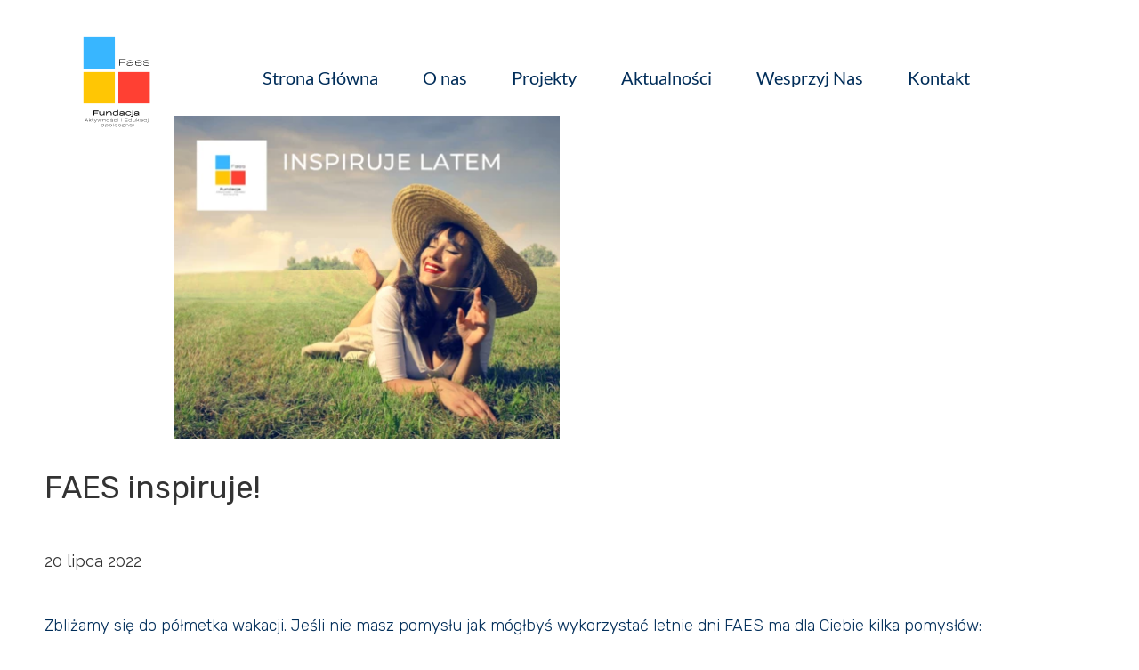

--- FILE ---
content_type: text/css
request_url: https://faes.org.pl/files/dynamicContent/sites/w9uxv1/css/newspage_40/mjznnr4i.css
body_size: 1334
content:
#element_1053_content{opacity: 1;background-color: var(--brand);background-size: cover;background-attachment: scroll;background-repeat: no-repeat;background-position: 0px 0px;border-radius: 67.0px; border: none;box-shadow: none;vertical-align: middle;horizontal-align: center;}#element_1053_content .ww_button_text{vertical-align:middle;text-align:center;}#element_1053 {z-index: 11;}#element_1051_content{opacity: 1;background-color: var(--brand);background-size: cover;background-attachment: scroll;background-repeat: no-repeat;background-position: 0px 0px;border-radius: 67.0px; border: none;box-shadow: none;vertical-align: middle;horizontal-align: center;}#element_1051_content .ww_button_text{vertical-align:middle;text-align:center;}#element_1051 {z-index: 10;}#element_544_content{opacity: 1;background-color: var(--brand);background-size: cover;background-attachment: scroll;background-repeat: no-repeat;background-position: 0px 0px;border-radius: 67.0px; border: none;box-shadow: none;vertical-align: middle;horizontal-align: center;}#element_544_content .ww_button_text{vertical-align:middle;text-align:center;}#element_544 {z-index: 9;}#element_257_content{opacity: 1;background-color: rgb(37, 37, 64);background-size: auto;background-attachment: scroll;background-repeat: repeat;background-position: left top;border-radius: 0.0px; border: none;box-shadow: none;}#element_257 {z-index: 8;}#footerGroup_pl_content{opacity: 1;background: none;border-radius: 0.0px; border: none;box-shadow: none;}#footerGroup_pl {z-index: 7;}#element_409 {z-index: 6;}#element_28 {z-index: 5;}#element_255_content{opacity: 1;background: none;border-radius: 0.0px; border: none;box-shadow: none;}#element_255 {z-index: 4;}#element_253_content{opacity: 1;background: none;border-radius: 0.0px; border: none;box-shadow: none;}#element_253_content > *{font-family: "Rubik 400 normal";}#element_253 {z-index: 3;}#element_254_content{opacity: 1;background: none;border-radius: 0.0px; border: none;box-shadow: none;}#element_254_content > .news_date_format{font-family: "Raleway 400 normal";}#element_254 {z-index: 2;}#element_252_content{opacity: 1;background: none;border-radius: 0.0px; border: none;box-shadow: none;}#element_252 {z-index: 1;}body, body::before, #body, #container {z-index: 0;}@media (max-width: 479px){#element_409{width: 118.0px;height: 111.0px;left: 0.0px;right: auto;top: 31.0px;}#element_409_content{padding: 0px}#element_1053{width: 163.0px;height: 49.0px;left: 75.0px;right: auto;top: 4172.0px;}#element_1053_content{padding: 0px}#element_1051{width: 134.0px;height: 48.0px;left: 186.0px;right: auto;top: 4106.0px;}#element_1051_content{padding: 0px}#element_544{width: 139.0px;height: 48.0px;left: 9.0px;right: auto;top: 4106.0px;}#element_544_content{padding: 0px}#element_257{width: calc(100vw - var(--vertical-scrollbar-width, 0px));height: 64.0px;left: calc(-50vw + 50% + calc(var(--vertical-scrollbar-width, 0px)/2));right: auto;top: 4245.0px;}#element_257_content{padding-left: 5.0px; padding-right: 5.0px; padding-top: 5.0px; padding-bottom: 5.0px;}#footerGroup_pl{width: calc(100vw - var(--vertical-scrollbar-width, 0px));height: 128.0px;left: calc(-50vw + 50% + calc(var(--vertical-scrollbar-width, 0px)/2));right: auto;top: 4093.0px;}#footerGroup_pl_content{padding: 0px}#element_28{width: 64.0px;height: 51.0px;left: 253.0px;right: auto;top: 50.0px;}#element_28_content{padding: 0px}#element_1053{width: 163.0px;height: 49.0px;left: 75.0px;right: auto;top: 4172.0px;}#element_1053_content{padding: 0px}#element_1053 .ww_button_text_wrapper{padding: 0px}#element_1051{width: 134.0px;height: 48.0px;left: 186.0px;right: auto;top: 4106.0px;}#element_1051_content{padding: 0px}#element_1051 .ww_button_text_wrapper{padding: 0px}#element_544{width: 139.0px;height: 48.0px;left: 9.0px;right: auto;top: 4106.0px;}#element_544_content{padding: 0px}#element_544 .ww_button_text_wrapper{padding: 0px}#element_257{visibility: hidden;}#element_257{width: calc(100vw - var(--vertical-scrollbar-width, 0px));height: 64.0px;left: calc(-50vw + 50% + calc(var(--vertical-scrollbar-width, 0px)/2));right: auto;top: 4245.0px;}#element_257_content{padding-left: 5.0px; padding-right: 5.0px; padding-top: 5.0px; padding-bottom: 5.0px;}#element_257_text_0 {text-align: center;}#element_257_text_0 {font-size: 15px;}#element_257_text_0 {line-height: 18px;}#element_257_text_1 {text-align: center;}#element_257_text_1 {font-size: 15px;}#element_257_text_1 {line-height: 18px;}#element_257_text_2 {text-align: center;}#element_257_text_2 {font-size: 15px;}#element_257_text_2 {line-height: 18px;}#footerGroup_pl{width: calc(100vw - var(--vertical-scrollbar-width, 0px));height: 128.0px;left: calc(-50vw + 50% + calc(var(--vertical-scrollbar-width, 0px)/2));right: auto;top: 4093.0px;}#footerGroup_pl_content{padding: 0px}#element_255{width: calc(100vw - var(--vertical-scrollbar-width, 0px));height: 383.0px;left: calc(-50vw + 50% + calc(var(--vertical-scrollbar-width, 0px)/2));right: auto;top: 168.0px;}#element_255_content{padding-left: 2.0px; padding-right: 2.0px; padding-top: 10.0px; padding-bottom: 10.0px;}#element_253{width: calc(100vw - var(--vertical-scrollbar-width, 0px));height: 188.0px;left: calc(-50vw + 50% + calc(var(--vertical-scrollbar-width, 0px)/2));right: auto;top: 565.0px;}#element_253_content{padding-left: 3.0px; padding-right: 3.0px; padding-top: 10.0px; padding-bottom: 10.0px;}#element_253_content > *{font-size: 35px;line-height: 42px;text-align: center;}#element_254{width: 300.0px;height: 48.0px;left: 10.0px;right: auto;top: 781.0px;}#element_254_content{padding-left: 6.0px; padding-right: 6.0px; padding-top: 10.0px; padding-bottom: 10.0px;}#element_254_content > .news_date_format{text-align: left;}#element_252{width: calc(100vw - var(--vertical-scrollbar-width, 0px));height: 3240.0px;left: calc(-50vw + 50% + calc(var(--vertical-scrollbar-width, 0px)/2));right: auto;top: 853.0px;}#element_252_content{padding-left: 3.0px; padding-right: 3.0px; padding-top: 10.0px; padding-bottom: 10.0px;}}@media (max-width: 767px) and (min-width: 480px){#element_409{width: 118.0px;height: 111.0px;left: 10.0px;right: auto;top: 15.0px;}#element_409_content{padding: 0px}#element_1053{width: 266.0px;height: 35.0px;left: 107.0px;right: auto;top: 3234.0px;}#element_1053_content{padding: 0px}#element_1051{width: 220.0px;height: 33.0px;left: 260.0px;right: auto;top: 3172.0px;}#element_1051_content{padding: 0px}#element_544{width: 229.0px;height: 33.0px;left: 11.0px;right: auto;top: 3172.0px;}#element_544_content{padding: 0px}#element_257{width: calc(100vw - var(--vertical-scrollbar-width, 0px));height: 64.0px;left: calc(-50vw + 50% + calc(var(--vertical-scrollbar-width, 0px)/2));right: auto;top: 3294.0px;}#element_257_content{padding-left: 5.0px; padding-right: 5.0px; padding-top: 5.0px; padding-bottom: 5.0px;}#footerGroup_pl{width: calc(100vw - var(--vertical-scrollbar-width, 0px));height: 203.0px;left: calc(-50vw + 50% + calc(var(--vertical-scrollbar-width, 0px)/2));right: auto;top: 3155.0px;}#footerGroup_pl_content{padding: 0px}#element_28{width: 91.0px;height: 83.0px;left: 379.0px;right: auto;top: 20.0px;}#element_28_content{padding: 0px}#element_1053{width: 266.0px;height: 35.0px;left: 107.0px;right: auto;top: 3234.0px;}#element_1053_content{padding: 0px}#element_1053 .ww_button_text_wrapper{padding: 0px}#element_1051{width: 220.0px;height: 33.0px;left: 260.0px;right: auto;top: 3172.0px;}#element_1051_content{padding: 0px}#element_1051 .ww_button_text_wrapper{padding: 0px}#element_544{width: 229.0px;height: 33.0px;left: 11.0px;right: auto;top: 3172.0px;}#element_544_content{padding: 0px}#element_544 .ww_button_text_wrapper{padding: 0px}#element_257{width: calc(100vw - var(--vertical-scrollbar-width, 0px));height: 64.0px;left: calc(-50vw + 50% + calc(var(--vertical-scrollbar-width, 0px)/2));right: auto;top: 3294.0px;}#element_257_content{padding-left: 5.0px; padding-right: 5.0px; padding-top: 5.0px; padding-bottom: 5.0px;}#element_257_text_0 {text-align: center;}#element_257_text_0 {font-size: 15px;}#element_257_text_0 {line-height: 18px;}#element_257_text_1 {text-align: center;}#element_257_text_1 {font-size: 15px;}#element_257_text_1 {line-height: 18px;}#element_257_text_2 {text-align: center;}#element_257_text_2 {font-size: 15px;}#element_257_text_2 {line-height: 18px;}#footerGroup_pl{width: calc(100vw - var(--vertical-scrollbar-width, 0px));height: 203.0px;left: calc(-50vw + 50% + calc(var(--vertical-scrollbar-width, 0px)/2));right: auto;top: 3155.0px;}#footerGroup_pl_content{padding: 0px}#element_255{width: calc(100vw - var(--vertical-scrollbar-width, 0px));height: 383.0px;left: calc(-50vw + 50% + calc(var(--vertical-scrollbar-width, 0px)/2));right: auto;top: 168.0px;}#element_255_content{padding-left: 3.0px; padding-right: 3.0px; padding-top: 10.0px; padding-bottom: 10.0px;}#element_253{width: calc(100vw - var(--vertical-scrollbar-width, 0px));height: 146.0px;left: calc(-50vw + 50% + calc(var(--vertical-scrollbar-width, 0px)/2));right: auto;top: 565.0px;}#element_253_content{padding-left: 4.0px; padding-right: 4.0px; padding-top: 10.0px; padding-bottom: 10.0px;}#element_253_content > *{font-size: 35px;line-height: 42px;text-align: center;}#element_254{width: 460.0px;height: 48.0px;left: 10.0px;right: auto;top: 739.0px;}#element_254_content{padding-left: 9.0px; padding-right: 9.0px; padding-top: 10.0px; padding-bottom: 10.0px;}#element_254_content > .news_date_format{text-align: left;}#element_252{width: calc(100vw - var(--vertical-scrollbar-width, 0px));height: 2344.0px;left: calc(-50vw + 50% + calc(var(--vertical-scrollbar-width, 0px)/2));right: auto;top: 811.0px;}#element_252_content{padding-left: 4.0px; padding-right: 4.0px; padding-top: 10.0px; padding-bottom: 10.0px;}}@media (max-width: 1199px) and (min-width: 768px){#element_409{width: 118.0px;height: 111.0px;left: 15.0px;right: auto;top: 15.0px;}#element_409_content{padding: 0px}#element_1053{width: 265.0px;height: 45.0px;left: 480.0px;right: auto;top: 2616.0px;}#element_1053_content{padding: 0px}#element_1051{width: 195.0px;height: 45.0px;left: 244.0px;right: auto;top: 2616.0px;}#element_1051_content{padding: 0px}#element_544{width: 195.0px;height: 45.0px;left: 30.0px;right: auto;top: 2616.0px;}#element_544_content{padding: 0px}#element_257{width: 820.0px;height: 64.0px;left: -20.0px;right: auto;top: 2673.0px;}#element_257_content{padding-left: 5.0px; padding-right: 5.0px; padding-top: 5.0px; padding-bottom: 5.0px;}#footerGroup_pl{width: calc(100vw - var(--vertical-scrollbar-width, 0px));height: 128.0px;left: calc(-50vw + 50% + calc(var(--vertical-scrollbar-width, 0px)/2));right: auto;top: 2609.0px;}#footerGroup_pl_content{padding: 0px}#element_28{width: 131.0px;height: 111.0px;left: 627.0px;right: auto;top: 15.0px;}#element_28_content{padding: 0px}#element_1053{width: 265.0px;height: 45.0px;left: 480.0px;right: auto;top: 2616.0px;}#element_1053_content{padding: 0px}#element_1053 .ww_button_text_wrapper{padding: 0px}#element_1051{width: 195.0px;height: 45.0px;left: 244.0px;right: auto;top: 2616.0px;}#element_1051_content{padding: 0px}#element_1051 .ww_button_text_wrapper{padding: 0px}#element_544{width: 195.0px;height: 45.0px;left: 30.0px;right: auto;top: 2616.0px;}#element_544_content{padding: 0px}#element_544 .ww_button_text_wrapper{padding: 0px}#element_257{width: 820.0px;height: 64.0px;left: -20.0px;right: auto;top: 2673.0px;}#element_257_content{padding-left: 5.0px; padding-right: 5.0px; padding-top: 5.0px; padding-bottom: 5.0px;}#element_257_text_0 {text-align: center;}#element_257_text_0 {font-size: 15px;}#element_257_text_0 {line-height: 18px;}#element_257_text_1 {text-align: center;}#element_257_text_1 {font-size: 15px;}#element_257_text_1 {line-height: 18px;}#element_257_text_2 {text-align: center;}#element_257_text_2 {font-size: 15px;}#element_257_text_2 {line-height: 18px;}#footerGroup_pl{width: calc(100vw - var(--vertical-scrollbar-width, 0px));height: 128.0px;left: calc(-50vw + 50% + calc(var(--vertical-scrollbar-width, 0px)/2));right: auto;top: 2609.0px;}#footerGroup_pl_content{padding: 0px}#element_255{width: calc(100vw - var(--vertical-scrollbar-width, 0px));height: 383.0px;left: calc(-50vw + 50% + calc(var(--vertical-scrollbar-width, 0px)/2));right: auto;top: 168.0px;}#element_255_content{padding-left: 6.0px; padding-right: 6.0px; padding-top: 10.0px; padding-bottom: 10.0px;}#element_253{width: calc(100vw - var(--vertical-scrollbar-width, 0px));height: 104.0px;left: calc(-50vw + 50% + calc(var(--vertical-scrollbar-width, 0px)/2));right: auto;top: 565.0px;}#element_253_content{padding-left: 6.0px; padding-right: 6.0px; padding-top: 10.0px; padding-bottom: 10.0px;}#element_253_content > *{font-size: 35px;line-height: 42px;text-align: center;}#element_254{width: 490.0px;height: 48.0px;left: 139.0px;right: auto;top: 697.0px;}#element_254_content{padding-left: 10.0px; padding-right: 10.0px; padding-top: 10.0px; padding-bottom: 10.0px;}#element_254_content > .news_date_format{text-align: left;}#element_252{width: calc(100vw - var(--vertical-scrollbar-width, 0px));height: 1840.0px;left: calc(-50vw + 50% + calc(var(--vertical-scrollbar-width, 0px)/2));right: auto;top: 769.0px;}#element_252_content{padding-left: 6.0px; padding-right: 6.0px; padding-top: 10.0px; padding-bottom: 10.0px;}}@media (min-width: 1200px){#element_409{width: 118.0px;height: 111.0px;left: 32.0px;right: auto;top: 37.0px;}#element_409_content{padding: 0px}#element_1053{width: 310.0px;height: 45.0px;left: 614.0px;right: auto;top: 1390.0px;}#element_1053_content{padding: 0px}#element_1051{width: 195.0px;height: 45.0px;left: 337.0px;right: auto;top: 1390.0px;}#element_1051_content{padding: 0px}#element_544{width: 195.0px;height: 45.0px;left: 69.0px;right: auto;top: 1390.0px;}#element_544_content{padding: 0px}#element_257{width: 1524.0px;height: 108.0px;left: -118.0px;right: auto;top: 1453.0px;}#element_257_content{padding-left: 5.0px; padding-right: 5.0px; padding-top: 5.0px; padding-bottom: 5.0px;}#footerGroup_pl{width: calc(100vw - var(--vertical-scrollbar-width, 0px));height: 176.0px;left: calc(-50vw + 50% + calc(var(--vertical-scrollbar-width, 0px)/2));right: auto;top: 1385.0px;}#footerGroup_pl_content{padding: 0px}#element_28{width: 880.0px;height: 154.0px;left: 190.0px;right: auto;top: 12.0px;}#element_28_content{padding: 0px}#element_1053{width: 310.0px;height: 45.0px;left: 614.0px;right: auto;top: 1390.0px;}#element_1053_content{padding: 0px}#element_1053 .ww_button_text_wrapper{padding: 0px}#element_1051{width: 195.0px;height: 45.0px;left: 337.0px;right: auto;top: 1390.0px;}#element_1051_content{padding: 0px}#element_1051 .ww_button_text_wrapper{padding: 0px}#element_544{width: 195.0px;height: 45.0px;left: 69.0px;right: auto;top: 1390.0px;}#element_544_content{padding: 0px}#element_544 .ww_button_text_wrapper{padding: 0px}#element_257{width: 1524.0px;height: 108.0px;left: -118.0px;right: auto;top: 1453.0px;}#element_257_content{padding-left: 5.0px; padding-right: 5.0px; padding-top: 5.0px; padding-bottom: 5.0px;}#element_257_text_0 {text-align: center;}#element_257_text_0 {font-size: 15px;}#element_257_text_0 {line-height: 18px;}#element_257_text_1 {text-align: center;}#element_257_text_1 {font-size: 15px;}#element_257_text_1 {line-height: 18px;}#element_257_text_2 {text-align: center;}#element_257_text_2 {font-size: 15px;}#element_257_text_2 {line-height: 18px;}#footerGroup_pl{width: calc(100vw - var(--vertical-scrollbar-width, 0px));height: 176.0px;left: calc(-50vw + 50% + calc(var(--vertical-scrollbar-width, 0px)/2));right: auto;top: 1385.0px;}#footerGroup_pl_content{padding: 0px}#element_255{width: calc(100vw - var(--vertical-scrollbar-width, 0px));height: 383.0px;left: calc(-50vw + 50% + calc(var(--vertical-scrollbar-width, 0px)/2));right: auto;top: 120.0px;}#element_255_content{padding-left: 10.0px; padding-right: 10.0px; padding-top: 10.0px; padding-bottom: 10.0px;}#element_253{width: 1200.0px;height: 104.0px;left: 0.0px;right: auto;top: 517.0px;}#element_253_content{padding-left: 10.0px; padding-right: 10.0px; padding-top: 10.0px; padding-bottom: 10.0px;}#element_253_content > *{font-size: 35px;line-height: 42px;}#element_254{width: 490.0px;height: 48.0px;left: 0.0px;right: auto;top: 649.0px;}#element_254_content{padding-left: 10.0px; padding-right: 10.0px; padding-top: 10.0px; padding-bottom: 10.0px;}#element_254_content > .news_date_format{text-align: left;}#element_252{width: 1200.0px;height: 664.0px;left: 0.0px;right: auto;top: 721.0px;}#element_252_content{padding-left: 10.0px; padding-right: 10.0px; padding-top: 10.0px; padding-bottom: 10.0px;}}

--- FILE ---
content_type: text/css
request_url: https://faes.org.pl/files/dynamicContent/sites/w9uxv1/css/newspage_40/mjznnr4i.css
body_size: 1334
content:
#element_1053_content{opacity: 1;background-color: var(--brand);background-size: cover;background-attachment: scroll;background-repeat: no-repeat;background-position: 0px 0px;border-radius: 67.0px; border: none;box-shadow: none;vertical-align: middle;horizontal-align: center;}#element_1053_content .ww_button_text{vertical-align:middle;text-align:center;}#element_1053 {z-index: 11;}#element_1051_content{opacity: 1;background-color: var(--brand);background-size: cover;background-attachment: scroll;background-repeat: no-repeat;background-position: 0px 0px;border-radius: 67.0px; border: none;box-shadow: none;vertical-align: middle;horizontal-align: center;}#element_1051_content .ww_button_text{vertical-align:middle;text-align:center;}#element_1051 {z-index: 10;}#element_544_content{opacity: 1;background-color: var(--brand);background-size: cover;background-attachment: scroll;background-repeat: no-repeat;background-position: 0px 0px;border-radius: 67.0px; border: none;box-shadow: none;vertical-align: middle;horizontal-align: center;}#element_544_content .ww_button_text{vertical-align:middle;text-align:center;}#element_544 {z-index: 9;}#element_257_content{opacity: 1;background-color: rgb(37, 37, 64);background-size: auto;background-attachment: scroll;background-repeat: repeat;background-position: left top;border-radius: 0.0px; border: none;box-shadow: none;}#element_257 {z-index: 8;}#footerGroup_pl_content{opacity: 1;background: none;border-radius: 0.0px; border: none;box-shadow: none;}#footerGroup_pl {z-index: 7;}#element_409 {z-index: 6;}#element_28 {z-index: 5;}#element_255_content{opacity: 1;background: none;border-radius: 0.0px; border: none;box-shadow: none;}#element_255 {z-index: 4;}#element_253_content{opacity: 1;background: none;border-radius: 0.0px; border: none;box-shadow: none;}#element_253_content > *{font-family: "Rubik 400 normal";}#element_253 {z-index: 3;}#element_254_content{opacity: 1;background: none;border-radius: 0.0px; border: none;box-shadow: none;}#element_254_content > .news_date_format{font-family: "Raleway 400 normal";}#element_254 {z-index: 2;}#element_252_content{opacity: 1;background: none;border-radius: 0.0px; border: none;box-shadow: none;}#element_252 {z-index: 1;}body, body::before, #body, #container {z-index: 0;}@media (max-width: 479px){#element_409{width: 118.0px;height: 111.0px;left: 0.0px;right: auto;top: 31.0px;}#element_409_content{padding: 0px}#element_1053{width: 163.0px;height: 49.0px;left: 75.0px;right: auto;top: 4172.0px;}#element_1053_content{padding: 0px}#element_1051{width: 134.0px;height: 48.0px;left: 186.0px;right: auto;top: 4106.0px;}#element_1051_content{padding: 0px}#element_544{width: 139.0px;height: 48.0px;left: 9.0px;right: auto;top: 4106.0px;}#element_544_content{padding: 0px}#element_257{width: calc(100vw - var(--vertical-scrollbar-width, 0px));height: 64.0px;left: calc(-50vw + 50% + calc(var(--vertical-scrollbar-width, 0px)/2));right: auto;top: 4245.0px;}#element_257_content{padding-left: 5.0px; padding-right: 5.0px; padding-top: 5.0px; padding-bottom: 5.0px;}#footerGroup_pl{width: calc(100vw - var(--vertical-scrollbar-width, 0px));height: 128.0px;left: calc(-50vw + 50% + calc(var(--vertical-scrollbar-width, 0px)/2));right: auto;top: 4093.0px;}#footerGroup_pl_content{padding: 0px}#element_28{width: 64.0px;height: 51.0px;left: 253.0px;right: auto;top: 50.0px;}#element_28_content{padding: 0px}#element_1053{width: 163.0px;height: 49.0px;left: 75.0px;right: auto;top: 4172.0px;}#element_1053_content{padding: 0px}#element_1053 .ww_button_text_wrapper{padding: 0px}#element_1051{width: 134.0px;height: 48.0px;left: 186.0px;right: auto;top: 4106.0px;}#element_1051_content{padding: 0px}#element_1051 .ww_button_text_wrapper{padding: 0px}#element_544{width: 139.0px;height: 48.0px;left: 9.0px;right: auto;top: 4106.0px;}#element_544_content{padding: 0px}#element_544 .ww_button_text_wrapper{padding: 0px}#element_257{visibility: hidden;}#element_257{width: calc(100vw - var(--vertical-scrollbar-width, 0px));height: 64.0px;left: calc(-50vw + 50% + calc(var(--vertical-scrollbar-width, 0px)/2));right: auto;top: 4245.0px;}#element_257_content{padding-left: 5.0px; padding-right: 5.0px; padding-top: 5.0px; padding-bottom: 5.0px;}#element_257_text_0 {text-align: center;}#element_257_text_0 {font-size: 15px;}#element_257_text_0 {line-height: 18px;}#element_257_text_1 {text-align: center;}#element_257_text_1 {font-size: 15px;}#element_257_text_1 {line-height: 18px;}#element_257_text_2 {text-align: center;}#element_257_text_2 {font-size: 15px;}#element_257_text_2 {line-height: 18px;}#footerGroup_pl{width: calc(100vw - var(--vertical-scrollbar-width, 0px));height: 128.0px;left: calc(-50vw + 50% + calc(var(--vertical-scrollbar-width, 0px)/2));right: auto;top: 4093.0px;}#footerGroup_pl_content{padding: 0px}#element_255{width: calc(100vw - var(--vertical-scrollbar-width, 0px));height: 383.0px;left: calc(-50vw + 50% + calc(var(--vertical-scrollbar-width, 0px)/2));right: auto;top: 168.0px;}#element_255_content{padding-left: 2.0px; padding-right: 2.0px; padding-top: 10.0px; padding-bottom: 10.0px;}#element_253{width: calc(100vw - var(--vertical-scrollbar-width, 0px));height: 188.0px;left: calc(-50vw + 50% + calc(var(--vertical-scrollbar-width, 0px)/2));right: auto;top: 565.0px;}#element_253_content{padding-left: 3.0px; padding-right: 3.0px; padding-top: 10.0px; padding-bottom: 10.0px;}#element_253_content > *{font-size: 35px;line-height: 42px;text-align: center;}#element_254{width: 300.0px;height: 48.0px;left: 10.0px;right: auto;top: 781.0px;}#element_254_content{padding-left: 6.0px; padding-right: 6.0px; padding-top: 10.0px; padding-bottom: 10.0px;}#element_254_content > .news_date_format{text-align: left;}#element_252{width: calc(100vw - var(--vertical-scrollbar-width, 0px));height: 3240.0px;left: calc(-50vw + 50% + calc(var(--vertical-scrollbar-width, 0px)/2));right: auto;top: 853.0px;}#element_252_content{padding-left: 3.0px; padding-right: 3.0px; padding-top: 10.0px; padding-bottom: 10.0px;}}@media (max-width: 767px) and (min-width: 480px){#element_409{width: 118.0px;height: 111.0px;left: 10.0px;right: auto;top: 15.0px;}#element_409_content{padding: 0px}#element_1053{width: 266.0px;height: 35.0px;left: 107.0px;right: auto;top: 3234.0px;}#element_1053_content{padding: 0px}#element_1051{width: 220.0px;height: 33.0px;left: 260.0px;right: auto;top: 3172.0px;}#element_1051_content{padding: 0px}#element_544{width: 229.0px;height: 33.0px;left: 11.0px;right: auto;top: 3172.0px;}#element_544_content{padding: 0px}#element_257{width: calc(100vw - var(--vertical-scrollbar-width, 0px));height: 64.0px;left: calc(-50vw + 50% + calc(var(--vertical-scrollbar-width, 0px)/2));right: auto;top: 3294.0px;}#element_257_content{padding-left: 5.0px; padding-right: 5.0px; padding-top: 5.0px; padding-bottom: 5.0px;}#footerGroup_pl{width: calc(100vw - var(--vertical-scrollbar-width, 0px));height: 203.0px;left: calc(-50vw + 50% + calc(var(--vertical-scrollbar-width, 0px)/2));right: auto;top: 3155.0px;}#footerGroup_pl_content{padding: 0px}#element_28{width: 91.0px;height: 83.0px;left: 379.0px;right: auto;top: 20.0px;}#element_28_content{padding: 0px}#element_1053{width: 266.0px;height: 35.0px;left: 107.0px;right: auto;top: 3234.0px;}#element_1053_content{padding: 0px}#element_1053 .ww_button_text_wrapper{padding: 0px}#element_1051{width: 220.0px;height: 33.0px;left: 260.0px;right: auto;top: 3172.0px;}#element_1051_content{padding: 0px}#element_1051 .ww_button_text_wrapper{padding: 0px}#element_544{width: 229.0px;height: 33.0px;left: 11.0px;right: auto;top: 3172.0px;}#element_544_content{padding: 0px}#element_544 .ww_button_text_wrapper{padding: 0px}#element_257{width: calc(100vw - var(--vertical-scrollbar-width, 0px));height: 64.0px;left: calc(-50vw + 50% + calc(var(--vertical-scrollbar-width, 0px)/2));right: auto;top: 3294.0px;}#element_257_content{padding-left: 5.0px; padding-right: 5.0px; padding-top: 5.0px; padding-bottom: 5.0px;}#element_257_text_0 {text-align: center;}#element_257_text_0 {font-size: 15px;}#element_257_text_0 {line-height: 18px;}#element_257_text_1 {text-align: center;}#element_257_text_1 {font-size: 15px;}#element_257_text_1 {line-height: 18px;}#element_257_text_2 {text-align: center;}#element_257_text_2 {font-size: 15px;}#element_257_text_2 {line-height: 18px;}#footerGroup_pl{width: calc(100vw - var(--vertical-scrollbar-width, 0px));height: 203.0px;left: calc(-50vw + 50% + calc(var(--vertical-scrollbar-width, 0px)/2));right: auto;top: 3155.0px;}#footerGroup_pl_content{padding: 0px}#element_255{width: calc(100vw - var(--vertical-scrollbar-width, 0px));height: 383.0px;left: calc(-50vw + 50% + calc(var(--vertical-scrollbar-width, 0px)/2));right: auto;top: 168.0px;}#element_255_content{padding-left: 3.0px; padding-right: 3.0px; padding-top: 10.0px; padding-bottom: 10.0px;}#element_253{width: calc(100vw - var(--vertical-scrollbar-width, 0px));height: 146.0px;left: calc(-50vw + 50% + calc(var(--vertical-scrollbar-width, 0px)/2));right: auto;top: 565.0px;}#element_253_content{padding-left: 4.0px; padding-right: 4.0px; padding-top: 10.0px; padding-bottom: 10.0px;}#element_253_content > *{font-size: 35px;line-height: 42px;text-align: center;}#element_254{width: 460.0px;height: 48.0px;left: 10.0px;right: auto;top: 739.0px;}#element_254_content{padding-left: 9.0px; padding-right: 9.0px; padding-top: 10.0px; padding-bottom: 10.0px;}#element_254_content > .news_date_format{text-align: left;}#element_252{width: calc(100vw - var(--vertical-scrollbar-width, 0px));height: 2344.0px;left: calc(-50vw + 50% + calc(var(--vertical-scrollbar-width, 0px)/2));right: auto;top: 811.0px;}#element_252_content{padding-left: 4.0px; padding-right: 4.0px; padding-top: 10.0px; padding-bottom: 10.0px;}}@media (max-width: 1199px) and (min-width: 768px){#element_409{width: 118.0px;height: 111.0px;left: 15.0px;right: auto;top: 15.0px;}#element_409_content{padding: 0px}#element_1053{width: 265.0px;height: 45.0px;left: 480.0px;right: auto;top: 2616.0px;}#element_1053_content{padding: 0px}#element_1051{width: 195.0px;height: 45.0px;left: 244.0px;right: auto;top: 2616.0px;}#element_1051_content{padding: 0px}#element_544{width: 195.0px;height: 45.0px;left: 30.0px;right: auto;top: 2616.0px;}#element_544_content{padding: 0px}#element_257{width: 820.0px;height: 64.0px;left: -20.0px;right: auto;top: 2673.0px;}#element_257_content{padding-left: 5.0px; padding-right: 5.0px; padding-top: 5.0px; padding-bottom: 5.0px;}#footerGroup_pl{width: calc(100vw - var(--vertical-scrollbar-width, 0px));height: 128.0px;left: calc(-50vw + 50% + calc(var(--vertical-scrollbar-width, 0px)/2));right: auto;top: 2609.0px;}#footerGroup_pl_content{padding: 0px}#element_28{width: 131.0px;height: 111.0px;left: 627.0px;right: auto;top: 15.0px;}#element_28_content{padding: 0px}#element_1053{width: 265.0px;height: 45.0px;left: 480.0px;right: auto;top: 2616.0px;}#element_1053_content{padding: 0px}#element_1053 .ww_button_text_wrapper{padding: 0px}#element_1051{width: 195.0px;height: 45.0px;left: 244.0px;right: auto;top: 2616.0px;}#element_1051_content{padding: 0px}#element_1051 .ww_button_text_wrapper{padding: 0px}#element_544{width: 195.0px;height: 45.0px;left: 30.0px;right: auto;top: 2616.0px;}#element_544_content{padding: 0px}#element_544 .ww_button_text_wrapper{padding: 0px}#element_257{width: 820.0px;height: 64.0px;left: -20.0px;right: auto;top: 2673.0px;}#element_257_content{padding-left: 5.0px; padding-right: 5.0px; padding-top: 5.0px; padding-bottom: 5.0px;}#element_257_text_0 {text-align: center;}#element_257_text_0 {font-size: 15px;}#element_257_text_0 {line-height: 18px;}#element_257_text_1 {text-align: center;}#element_257_text_1 {font-size: 15px;}#element_257_text_1 {line-height: 18px;}#element_257_text_2 {text-align: center;}#element_257_text_2 {font-size: 15px;}#element_257_text_2 {line-height: 18px;}#footerGroup_pl{width: calc(100vw - var(--vertical-scrollbar-width, 0px));height: 128.0px;left: calc(-50vw + 50% + calc(var(--vertical-scrollbar-width, 0px)/2));right: auto;top: 2609.0px;}#footerGroup_pl_content{padding: 0px}#element_255{width: calc(100vw - var(--vertical-scrollbar-width, 0px));height: 383.0px;left: calc(-50vw + 50% + calc(var(--vertical-scrollbar-width, 0px)/2));right: auto;top: 168.0px;}#element_255_content{padding-left: 6.0px; padding-right: 6.0px; padding-top: 10.0px; padding-bottom: 10.0px;}#element_253{width: calc(100vw - var(--vertical-scrollbar-width, 0px));height: 104.0px;left: calc(-50vw + 50% + calc(var(--vertical-scrollbar-width, 0px)/2));right: auto;top: 565.0px;}#element_253_content{padding-left: 6.0px; padding-right: 6.0px; padding-top: 10.0px; padding-bottom: 10.0px;}#element_253_content > *{font-size: 35px;line-height: 42px;text-align: center;}#element_254{width: 490.0px;height: 48.0px;left: 139.0px;right: auto;top: 697.0px;}#element_254_content{padding-left: 10.0px; padding-right: 10.0px; padding-top: 10.0px; padding-bottom: 10.0px;}#element_254_content > .news_date_format{text-align: left;}#element_252{width: calc(100vw - var(--vertical-scrollbar-width, 0px));height: 1840.0px;left: calc(-50vw + 50% + calc(var(--vertical-scrollbar-width, 0px)/2));right: auto;top: 769.0px;}#element_252_content{padding-left: 6.0px; padding-right: 6.0px; padding-top: 10.0px; padding-bottom: 10.0px;}}@media (min-width: 1200px){#element_409{width: 118.0px;height: 111.0px;left: 32.0px;right: auto;top: 37.0px;}#element_409_content{padding: 0px}#element_1053{width: 310.0px;height: 45.0px;left: 614.0px;right: auto;top: 1390.0px;}#element_1053_content{padding: 0px}#element_1051{width: 195.0px;height: 45.0px;left: 337.0px;right: auto;top: 1390.0px;}#element_1051_content{padding: 0px}#element_544{width: 195.0px;height: 45.0px;left: 69.0px;right: auto;top: 1390.0px;}#element_544_content{padding: 0px}#element_257{width: 1524.0px;height: 108.0px;left: -118.0px;right: auto;top: 1453.0px;}#element_257_content{padding-left: 5.0px; padding-right: 5.0px; padding-top: 5.0px; padding-bottom: 5.0px;}#footerGroup_pl{width: calc(100vw - var(--vertical-scrollbar-width, 0px));height: 176.0px;left: calc(-50vw + 50% + calc(var(--vertical-scrollbar-width, 0px)/2));right: auto;top: 1385.0px;}#footerGroup_pl_content{padding: 0px}#element_28{width: 880.0px;height: 154.0px;left: 190.0px;right: auto;top: 12.0px;}#element_28_content{padding: 0px}#element_1053{width: 310.0px;height: 45.0px;left: 614.0px;right: auto;top: 1390.0px;}#element_1053_content{padding: 0px}#element_1053 .ww_button_text_wrapper{padding: 0px}#element_1051{width: 195.0px;height: 45.0px;left: 337.0px;right: auto;top: 1390.0px;}#element_1051_content{padding: 0px}#element_1051 .ww_button_text_wrapper{padding: 0px}#element_544{width: 195.0px;height: 45.0px;left: 69.0px;right: auto;top: 1390.0px;}#element_544_content{padding: 0px}#element_544 .ww_button_text_wrapper{padding: 0px}#element_257{width: 1524.0px;height: 108.0px;left: -118.0px;right: auto;top: 1453.0px;}#element_257_content{padding-left: 5.0px; padding-right: 5.0px; padding-top: 5.0px; padding-bottom: 5.0px;}#element_257_text_0 {text-align: center;}#element_257_text_0 {font-size: 15px;}#element_257_text_0 {line-height: 18px;}#element_257_text_1 {text-align: center;}#element_257_text_1 {font-size: 15px;}#element_257_text_1 {line-height: 18px;}#element_257_text_2 {text-align: center;}#element_257_text_2 {font-size: 15px;}#element_257_text_2 {line-height: 18px;}#footerGroup_pl{width: calc(100vw - var(--vertical-scrollbar-width, 0px));height: 176.0px;left: calc(-50vw + 50% + calc(var(--vertical-scrollbar-width, 0px)/2));right: auto;top: 1385.0px;}#footerGroup_pl_content{padding: 0px}#element_255{width: calc(100vw - var(--vertical-scrollbar-width, 0px));height: 383.0px;left: calc(-50vw + 50% + calc(var(--vertical-scrollbar-width, 0px)/2));right: auto;top: 120.0px;}#element_255_content{padding-left: 10.0px; padding-right: 10.0px; padding-top: 10.0px; padding-bottom: 10.0px;}#element_253{width: 1200.0px;height: 104.0px;left: 0.0px;right: auto;top: 517.0px;}#element_253_content{padding-left: 10.0px; padding-right: 10.0px; padding-top: 10.0px; padding-bottom: 10.0px;}#element_253_content > *{font-size: 35px;line-height: 42px;}#element_254{width: 490.0px;height: 48.0px;left: 0.0px;right: auto;top: 649.0px;}#element_254_content{padding-left: 10.0px; padding-right: 10.0px; padding-top: 10.0px; padding-bottom: 10.0px;}#element_254_content > .news_date_format{text-align: left;}#element_252{width: 1200.0px;height: 664.0px;left: 0.0px;right: auto;top: 721.0px;}#element_252_content{padding-left: 10.0px; padding-right: 10.0px; padding-top: 10.0px; padding-bottom: 10.0px;}}

--- FILE ---
content_type: image/svg+xml
request_url: https://faes.org.pl/lib/w9uxv1/Kopia-Faes-Logo500x500-l8sxoyhm.svg
body_size: 5538
content:
<svg xmlns="http://www.w3.org/2000/svg" width="100%" zoomAndPan="magnify" viewBox="0 0 375 374.999991" height="100%" preserveAspectRatio="xMidYMid" version="1.0">
  <defs>
    <g/>
    <clipPath id="83dd67e9d0">
      <path d="M 68.046875 25.472656 L 182.132812 25.472656 L 182.132812 139.5625 L 68.046875 139.5625 Z M 68.046875 25.472656" clip-rule="nonzero"/>
    </clipPath>
    <clipPath id="b4cb16d95a">
      <path d="M 68.046875 149.5625 L 182.132812 149.5625 L 182.132812 263.648438 L 68.046875 263.648438 Z M 68.046875 149.5625" clip-rule="nonzero"/>
    </clipPath>
    <clipPath id="c596d7daa1">
      <path d="M 193.132812 149.5625 L 307.222656 149.5625 L 307.222656 263.648438 L 193.132812 263.648438 Z M 193.132812 149.5625" clip-rule="nonzero"/>
    </clipPath>
  </defs>
  <rect x="-37.5" width="450" fill="#ffffff" y="-37.499999" height="449.999989" fill-opacity="1"/>
  <rect x="-37.5" width="450" fill="#ffffff" y="-37.499999" height="449.999989" fill-opacity="1"/>
  <g fill="#000000" fill-opacity="1">
    <g transform="translate(101.747957, 305.403635)">
      <g>
        <path d="M 21.023438 -14.15625 L 21.023438 -16.6875 L 3.449219 -16.6875 L 3.449219 0 L 6.285156 0 L 6.285156 -6.757812 L 19.300781 -6.757812 L 19.300781 -9.289062 L 6.285156 -9.289062 L 6.285156 -14.15625 Z M 21.023438 -14.15625"/>
      </g>
    </g>
  </g>
  <g fill="#000000" fill-opacity="1">
    <g transform="translate(122.994391, 305.403635)">
      <g>
        <path d="M 18.6875 -13.90625 L 18.6875 -9.011719 C 18.6875 -5.894531 15.296875 -2.253906 11.320312 -2.253906 C 7.703125 -2.253906 5.617188 -3.226562 5.617188 -7.257812 L 5.617188 -13.90625 L 2.78125 -13.90625 L 2.78125 -6.367188 C 2.78125 -1.835938 6.203125 0.640625 11.320312 0.25 C 14.347656 0 17.046875 -1.277344 18.6875 -3.53125 L 18.6875 0 L 21.46875 0 L 21.46875 -13.90625 Z M 18.6875 -13.90625"/>
      </g>
    </g>
  </g>
  <g fill="#000000" fill-opacity="1">
    <g transform="translate(147.16082, 305.403635)">
      <g>
        <path d="M 13.988281 -14.15625 C 10.652344 -14.15625 7.5625 -12.707031 5.757812 -10.234375 L 5.757812 -13.90625 L 2.976562 -13.90625 L 2.976562 0 L 5.757812 0 L 5.757812 -4.894531 C 5.757812 -8.007812 9.148438 -11.679688 13.933594 -11.679688 C 17.351562 -11.679688 19.882812 -10.289062 19.882812 -6.5625 L 19.882812 0 L 22.71875 0 L 22.71875 -7.148438 C 22.71875 -12.097656 19.300781 -14.15625 13.988281 -14.15625 Z M 13.988281 -14.15625"/>
      </g>
    </g>
  </g>
  <g fill="#000000" fill-opacity="1">
    <g transform="translate(172.272736, 305.403635)">
      <g>
        <path d="M 17.769531 -18.355469 L 17.769531 -11.820312 C 16.210938 -13.375 13.683594 -14.15625 10.707031 -14.15625 C 5.8125 -14.15625 1.945312 -12.097656 1.945312 -7.425781 L 1.945312 -6.644531 C 1.945312 -2.003906 5.699219 0.277344 10.875 0.277344 C 13.65625 0.277344 16.183594 -0.5 17.769531 -2.113281 L 17.769531 0 L 20.550781 0 L 20.550781 -18.355469 Z M 10.875 -2.226562 C 7.257812 -2.226562 4.78125 -3.308594 4.78125 -6.644531 L 4.78125 -7.425781 C 4.78125 -10.707031 7.285156 -11.652344 10.707031 -11.652344 C 13.988281 -11.652344 17.769531 -10.957031 17.769531 -7.453125 L 17.769531 -6.617188 C 17.769531 -2.835938 13.933594 -2.226562 10.875 -2.226562 Z M 10.875 -2.226562"/>
      </g>
    </g>
  </g>
  <g fill="#000000" fill-opacity="1">
    <g transform="translate(195.521435, 305.403635)">
      <g>
        <path d="M 11.484375 -14.097656 C 4.144531 -14.097656 3.003906 -10.929688 3.003906 -9.09375 L 5.839844 -9.09375 C 5.839844 -10.679688 6.867188 -11.597656 11.484375 -11.597656 C 17.046875 -11.597656 17.296875 -9.929688 17.296875 -9.398438 C 17.296875 -9.066406 15.515625 -8.761719 10.066406 -8.34375 C 5.035156 -7.953125 2.503906 -7.230469 2.503906 -3.921875 L 2.503906 -3.503906 C 2.503906 -2.085938 3.335938 0.277344 9.289062 0.277344 C 14.070312 0.277344 16.351562 -0.777344 17.378906 -1.863281 C 17.378906 -1.058594 17.464844 -0.472656 17.574219 0 L 20.410156 0 C 20.160156 -1.222656 20.132812 -1.78125 20.132812 -2.976562 L 20.132812 -9.484375 C 20.132812 -10.289062 19.773438 -14.097656 11.484375 -14.097656 Z M 9.289062 -2.226562 C 5.785156 -2.226562 5.339844 -2.863281 5.339844 -3.78125 L 5.339844 -3.921875 C 5.339844 -4.839844 5.671875 -5.535156 9.511719 -5.839844 C 10.511719 -5.921875 11.347656 -6.007812 12.320312 -6.0625 C 13.792969 -6.144531 15.851562 -6.394531 17.324219 -6.675781 L 17.324219 -6.230469 C 17.324219 -3.726562 15.101562 -2.226562 9.289062 -2.226562 Z M 9.289062 -2.226562"/>
      </g>
    </g>
  </g>
  <g fill="#000000" fill-opacity="1">
    <g transform="translate(218.380806, 305.403635)">
      <g>
        <path d="M 21.023438 -5.421875 L 18.1875 -5.421875 C 17.824219 -3.113281 15.433594 -2.226562 11.511719 -2.226562 C 6.980469 -2.226562 4.78125 -3.308594 4.78125 -6.425781 L 4.78125 -7.453125 C 4.78125 -10.566406 7.0625 -11.679688 11.511719 -11.679688 C 15.40625 -11.679688 17.574219 -11.039062 18.132812 -9.011719 L 20.96875 -9.011719 C 20.355469 -12.542969 17.019531 -14.15625 11.511719 -14.15625 C 5.367188 -14.15625 1.945312 -11.875 1.945312 -7.453125 L 1.945312 -6.425781 C 1.945312 -1.945312 5.367188 0.277344 11.511719 0.277344 C 17.214844 0.277344 20.664062 -1.722656 21.023438 -5.421875 Z M 21.023438 -5.421875"/>
      </g>
    </g>
  </g>
  <g fill="#000000" fill-opacity="1">
    <g transform="translate(241.101137, 305.403635)">
      <g>
        <path d="M 3.894531 -15.296875 C 4.8125 -15.296875 5.257812 -15.683594 5.257812 -16.378906 L 5.257812 -16.464844 C 5.257812 -17.1875 4.8125 -17.519531 3.894531 -17.519531 C 3.003906 -17.519531 2.558594 -17.1875 2.558594 -16.464844 L 2.558594 -16.351562 C 2.558594 -15.683594 3.003906 -15.296875 3.894531 -15.296875 Z M -2.363281 1.972656 L -3.113281 4.199219 C -2.445312 4.503906 -1.390625 4.726562 -0.417969 4.726562 C 3.003906 4.726562 5.257812 3.253906 5.257812 -0.25 L 5.285156 -13.90625 L 2.503906 -13.90625 L 2.503906 -0.332031 C 2.503906 2.640625 -0.585938 2.28125 -0.667969 2.28125 C -1.363281 2.28125 -2.03125 2.113281 -2.363281 1.972656 Z M -2.363281 1.972656"/>
      </g>
    </g>
  </g>
  <g fill="#000000" fill-opacity="1">
    <g transform="translate(247.970059, 305.403635)">
      <g>
        <path d="M 11.484375 -14.097656 C 4.144531 -14.097656 3.003906 -10.929688 3.003906 -9.09375 L 5.839844 -9.09375 C 5.839844 -10.679688 6.867188 -11.597656 11.484375 -11.597656 C 17.046875 -11.597656 17.296875 -9.929688 17.296875 -9.398438 C 17.296875 -9.066406 15.515625 -8.761719 10.066406 -8.34375 C 5.035156 -7.953125 2.503906 -7.230469 2.503906 -3.921875 L 2.503906 -3.503906 C 2.503906 -2.085938 3.335938 0.277344 9.289062 0.277344 C 14.070312 0.277344 16.351562 -0.777344 17.378906 -1.863281 C 17.378906 -1.058594 17.464844 -0.472656 17.574219 0 L 20.410156 0 C 20.160156 -1.222656 20.132812 -1.78125 20.132812 -2.976562 L 20.132812 -9.484375 C 20.132812 -10.289062 19.773438 -14.097656 11.484375 -14.097656 Z M 9.289062 -2.226562 C 5.785156 -2.226562 5.339844 -2.863281 5.339844 -3.78125 L 5.339844 -3.921875 C 5.339844 -4.839844 5.671875 -5.535156 9.511719 -5.839844 C 10.511719 -5.921875 11.347656 -6.007812 12.320312 -6.0625 C 13.792969 -6.144531 15.851562 -6.394531 17.324219 -6.675781 L 17.324219 -6.230469 C 17.324219 -3.726562 15.101562 -2.226562 9.289062 -2.226562 Z M 9.289062 -2.226562"/>
      </g>
    </g>
  </g>
  <g fill="#000000" fill-opacity="1">
    <g transform="translate(73.997531, 327.549593)">
      <g>
        <path d="M 10.894531 0 L 11.859375 0 L 6.46875 -9.800781 L 5.472656 -9.800781 L 0.0820312 0 L 1.046875 0 L 2.105469 -1.925781 L 9.832031 -1.925781 Z M 2.546875 -2.742188 L 5.976562 -8.949219 L 9.390625 -2.742188 Z M 2.546875 -2.742188"/>
      </g>
    </g>
  </g>
  <g fill="#000000" fill-opacity="1">
    <g transform="translate(87.081163, 327.549593)">
      <g>
        <path d="M 9.410156 0 L 10.667969 0 L 5.78125 -4.246094 L 10.289062 -8.167969 L 9.050781 -8.167969 L 5 -4.6875 L 2.5625 -4.6875 L 2.5625 -10.78125 L 1.746094 -10.78125 L 1.746094 0 L 2.5625 0 L 2.5625 -3.871094 L 4.917969 -3.871094 Z M 9.410156 0"/>
      </g>
    </g>
  </g>
  <g fill="#000000" fill-opacity="1">
    <g transform="translate(99.152082, 327.549593)">
      <g>
        <path d="M 6.355469 -0.832031 C 5.847656 -0.703125 5.375 -0.621094 4.898438 -0.621094 C 3.152344 -0.621094 2.859375 -1.648438 2.859375 -2.808594 L 2.859375 -7.414062 L 6.304688 -7.414062 L 6.304688 -8.167969 L 2.859375 -8.167969 L 2.859375 -9.800781 L 2.042969 -9.800781 L 2.042969 -8.167969 L 0.589844 -8.167969 L 0.589844 -7.414062 L 2.042969 -7.414062 L 2.042969 -2.808594 C 2.042969 -1.765625 2.089844 0.164062 4.898438 0.164062 C 5.457031 0.164062 6.011719 0.0664062 6.550781 -0.128906 Z M 6.355469 -0.832031"/>
      </g>
    </g>
  </g>
  <g fill="#000000" fill-opacity="1">
    <g transform="translate(107.237468, 327.549593)">
      <g>
        <path d="M 9.261719 -8.167969 L 5.226562 -0.847656 L 1.207031 -8.167969 L 0.277344 -8.167969 L 4.769531 -0.015625 L 4.164062 1.078125 C 3.757812 1.8125 2.988281 2.027344 2.320312 2.027344 C 1.828125 2.027344 1.339844 1.894531 1.027344 1.78125 L 0.785156 2.464844 C 1.175781 2.644531 1.667969 2.777344 2.222656 2.777344 C 3.527344 2.777344 4.410156 2.386719 5.046875 1.226562 L 10.191406 -8.167969 Z M 9.261719 -8.167969"/>
      </g>
    </g>
  </g>
  <g fill="#000000" fill-opacity="1">
    <g transform="translate(118.851015, 327.549593)">
      <g>
        <path d="M 14.847656 -8.167969 L 11.746094 -0.949219 L 8.492188 -8.167969 L 7.546875 -8.167969 L 4.296875 -0.949219 L 1.191406 -8.167969 L 0.292969 -8.167969 L 3.804688 0 L 4.753906 0 L 8.019531 -7.253906 L 11.285156 0 L 12.234375 0 L 15.746094 -8.167969 Z M 14.847656 -8.167969"/>
      </g>
    </g>
  </g>
  <g fill="#000000" fill-opacity="1">
    <g transform="translate(136.050842, 327.549593)">
      <g>
        <path d="M 7.15625 -8.3125 C 4.785156 -8.3125 3.300781 -7.414062 2.5625 -5.929688 L 2.5625 -8.167969 L 1.746094 -8.167969 L 1.746094 0 L 2.5625 0 L 2.5625 -3.28125 C 2.5625 -5.765625 4.101562 -7.546875 7.15625 -7.546875 C 9.6875 -7.546875 11.027344 -6.566406 11.027344 -4.28125 L 11.027344 0 L 11.875 0 L 11.875 -4.425781 C 11.875 -6.894531 10.273438 -8.3125 7.15625 -8.3125 Z M 7.15625 -8.3125"/>
      </g>
    </g>
  </g>
  <g fill="#000000" fill-opacity="1">
    <g transform="translate(150.637209, 327.549593)">
      <g>
        <path d="M 6.355469 0.164062 C 9.964844 0.164062 11.566406 -1.371094 11.566406 -3.839844 L 11.566406 -4.425781 C 11.566406 -6.894531 9.964844 -8.3125 6.355469 -8.3125 C 2.742188 -8.3125 1.144531 -6.875 1.144531 -4.378906 L 1.144531 -3.773438 C 1.144531 -1.308594 2.742188 0.164062 6.355469 0.164062 Z M 6.355469 -0.621094 C 3.363281 -0.621094 1.992188 -1.617188 1.992188 -3.773438 L 1.992188 -4.378906 C 1.992188 -6.535156 3.363281 -7.53125 6.355469 -7.53125 C 9.375 -7.53125 10.714844 -6.566406 10.714844 -4.425781 L 10.714844 -3.839844 C 10.714844 -1.648438 9.328125 -0.621094 6.355469 -0.621094 Z M 6.355469 -0.621094"/>
      </g>
    </g>
  </g>
  <g fill="#000000" fill-opacity="1">
    <g transform="translate(164.488538, 327.549593)">
      <g>
        <path d="M 5.488281 -9.082031 L 6.386719 -9.082031 L 8.003906 -10.746094 L 6.859375 -10.746094 Z M 10.257812 -5.40625 L 10.257812 -5.898438 C 10.257812 -7.53125 8.753906 -8.332031 5.847656 -8.332031 C 2.792969 -8.332031 1.160156 -7.644531 1.160156 -6.289062 L 1.160156 -6.011719 C 1.160156 -4.574219 2.320312 -4.117188 5.539062 -3.773438 C 8.65625 -3.460938 9.328125 -3.136719 9.328125 -2.238281 L 9.328125 -2.007812 C 9.328125 -1.078125 8.035156 -0.605469 5.554688 -0.605469 C 3.101562 -0.605469 1.992188 -1.160156 1.992188 -2.433594 L 1.992188 -3.003906 L 1.144531 -3.003906 L 1.144531 -2.433594 C 1.144531 -0.667969 2.613281 0.164062 5.554688 0.164062 C 8.527344 0.164062 10.175781 -0.554688 10.175781 -1.925781 L 10.175781 -2.207031 C 10.175781 -3.742188 9.015625 -4.164062 5.617188 -4.507812 C 2.679688 -4.835938 2.007812 -5.179688 2.007812 -5.976562 L 2.007812 -6.207031 C 2.007812 -7.089844 3.316406 -7.5625 5.847656 -7.5625 C 8.25 -7.5625 9.410156 -7.007812 9.410156 -5.898438 L 9.410156 -5.40625 Z M 10.257812 -5.40625"/>
      </g>
    </g>
  </g>
  <g fill="#000000" fill-opacity="1">
    <g transform="translate(177.033127, 327.549593)">
      <g>
        <path d="M 11.53125 -3.21875 L 10.683594 -3.21875 C 10.46875 -1.453125 9.015625 -0.605469 6.355469 -0.605469 C 3.363281 -0.605469 1.992188 -1.617188 1.992188 -3.773438 L 1.992188 -4.378906 C 1.992188 -6.535156 3.363281 -7.546875 6.355469 -7.546875 C 8.917969 -7.546875 10.40625 -6.84375 10.648438 -5.324219 L 11.5 -5.324219 C 11.253906 -7.234375 9.507812 -8.3125 6.355469 -8.3125 C 2.742188 -8.3125 1.144531 -6.84375 1.144531 -4.378906 L 1.144531 -3.773438 C 1.144531 -1.308594 2.742188 0.164062 6.355469 0.164062 C 9.652344 0.164062 11.320312 -1.128906 11.53125 -3.21875 Z M 11.53125 -3.21875"/>
      </g>
    </g>
  </g>
  <g fill="#000000" fill-opacity="1">
    <g transform="translate(190.868121, 327.549593)">
      <g>
        <path d="M 1.894531 -9.308594 C 2.304688 -9.308594 2.484375 -9.488281 2.484375 -9.785156 L 2.484375 -9.832031 C 2.484375 -10.128906 2.304688 -10.289062 1.894531 -10.289062 C 1.488281 -10.289062 1.308594 -10.128906 1.308594 -9.832031 L 1.308594 -9.769531 C 1.308594 -9.488281 1.488281 -9.308594 1.894531 -9.308594 Z M 1.46875 0 L 2.285156 0 L 2.285156 -8.167969 L 1.46875 -8.167969 Z M 1.46875 0"/>
      </g>
    </g>
  </g>
  <g fill="#000000" fill-opacity="1">
    <g transform="translate(195.768354, 327.549593)">
      <g/>
    </g>
  </g>
  <g fill="#000000" fill-opacity="1">
    <g transform="translate(203.44538, 327.549593)">
      <g>
        <path d="M 1.894531 -9.308594 C 2.304688 -9.308594 2.484375 -9.488281 2.484375 -9.785156 L 2.484375 -9.832031 C 2.484375 -10.128906 2.304688 -10.289062 1.894531 -10.289062 C 1.488281 -10.289062 1.308594 -10.128906 1.308594 -9.832031 L 1.308594 -9.769531 C 1.308594 -9.488281 1.488281 -9.308594 1.894531 -9.308594 Z M 1.46875 0 L 2.285156 0 L 2.285156 -8.167969 L 1.46875 -8.167969 Z M 1.46875 0"/>
      </g>
    </g>
  </g>
  <g fill="#000000" fill-opacity="1">
    <g transform="translate(208.345613, 327.549593)">
      <g/>
    </g>
  </g>
  <g fill="#000000" fill-opacity="1">
    <g transform="translate(216.02264, 327.549593)">
      <g>
        <path d="M 11.53125 -9.050781 L 11.53125 -9.800781 L 2.027344 -9.800781 L 2.027344 0 L 11.53125 0 L 11.53125 -0.75 L 2.875 -0.75 L 2.875 -4.394531 L 10.925781 -4.394531 L 10.925781 -5.144531 L 2.875 -5.144531 L 2.875 -9.050781 Z M 11.53125 -9.050781"/>
      </g>
    </g>
  </g>
  <g fill="#000000" fill-opacity="1">
    <g transform="translate(229.694301, 327.549593)">
      <g>
        <path d="M 10.386719 -10.78125 L 10.386719 -6.484375 C 9.6875 -7.660156 8.28125 -8.3125 6.191406 -8.3125 C 2.742188 -8.3125 1.144531 -6.894531 1.144531 -4.425781 L 1.144531 -3.839844 C 1.144531 -1.371094 2.742188 0.164062 6.191406 0.164062 C 8.28125 0.164062 9.6875 -0.488281 10.386719 -1.667969 L 10.386719 0 L 11.207031 0 L 11.207031 -10.78125 Z M 6.191406 -0.605469 C 3.382812 -0.605469 1.992188 -1.648438 1.992188 -3.839844 L 1.992188 -4.425781 C 1.992188 -6.566406 3.332031 -7.546875 6.191406 -7.546875 C 8.691406 -7.546875 10.386719 -6.535156 10.386719 -4.378906 L 10.386719 -3.773438 C 10.386719 -1.617188 8.691406 -0.605469 6.191406 -0.605469 Z M 6.191406 -0.605469"/>
      </g>
    </g>
  </g>
  <g fill="#000000" fill-opacity="1">
    <g transform="translate(243.79064, 327.549593)">
      <g>
        <path d="M 10.601562 -8.167969 L 10.601562 -4.882812 C 10.601562 -2.402344 9.066406 -0.621094 6.238281 -0.621094 C 3.820312 -0.621094 2.484375 -1.601562 2.484375 -3.886719 L 2.484375 -8.167969 L 1.632812 -8.167969 L 1.632812 -3.742188 C 1.632812 -1.273438 3.234375 0.210938 6.238281 0.148438 C 8.445312 0.0976562 9.882812 -0.769531 10.601562 -2.238281 L 10.601562 0 L 11.417969 0 L 11.417969 -8.167969 Z M 10.601562 -8.167969"/>
      </g>
    </g>
  </g>
  <g fill="#000000" fill-opacity="1">
    <g transform="translate(258.099331, 327.549593)">
      <g>
        <path d="M 9.410156 0 L 10.667969 0 L 5.78125 -4.246094 L 10.289062 -8.167969 L 9.050781 -8.167969 L 5 -4.6875 L 2.5625 -4.6875 L 2.5625 -10.78125 L 1.746094 -10.78125 L 1.746094 0 L 2.5625 0 L 2.5625 -3.871094 L 4.917969 -3.871094 Z M 9.410156 0"/>
      </g>
    </g>
  </g>
  <g fill="#000000" fill-opacity="1">
    <g transform="translate(270.170244, 327.549593)">
      <g>
        <path d="M 6.335938 -8.3125 C 3.167969 -8.3125 1.765625 -7.1875 1.765625 -5.292969 L 2.613281 -5.292969 C 2.613281 -6.796875 3.757812 -7.546875 6.335938 -7.546875 C 8.984375 -7.546875 10.160156 -6.617188 10.160156 -5.519531 C 10.160156 -4.851562 8.789062 -4.769531 5.539062 -4.523438 C 2.464844 -4.296875 1.46875 -3.871094 1.46875 -2.304688 L 1.46875 -1.960938 C 1.46875 -0.636719 2.320312 0.164062 5.046875 0.164062 C 7.644531 0.164062 9.375 -0.589844 10.160156 -1.683594 C 10.160156 -1.128906 10.175781 -0.554688 10.273438 0 L 11.125 0 C 11.027344 -0.589844 11.007812 -1.160156 11.007812 -1.746094 L 11.007812 -5.359375 C 11.007812 -6.84375 9.734375 -8.3125 6.335938 -8.3125 Z M 5.046875 -0.605469 C 2.921875 -0.605469 2.320312 -1.128906 2.320312 -2.007812 L 2.320312 -2.269531 C 2.320312 -3.167969 2.921875 -3.5625 5.128906 -3.742188 C 5.636719 -3.789062 6.125 -3.820312 6.617188 -3.855469 C 8.132812 -3.953125 9.507812 -4.066406 10.160156 -4.394531 L 10.175781 -3.742188 C 10.175781 -1.828125 8.476562 -0.605469 5.046875 -0.605469 Z M 5.046875 -0.605469"/>
      </g>
    </g>
  </g>
  <g fill="#000000" fill-opacity="1">
    <g transform="translate(284.037909, 327.549593)">
      <g>
        <path d="M 11.53125 -3.21875 L 10.683594 -3.21875 C 10.46875 -1.453125 9.015625 -0.605469 6.355469 -0.605469 C 3.363281 -0.605469 1.992188 -1.617188 1.992188 -3.773438 L 1.992188 -4.378906 C 1.992188 -6.535156 3.363281 -7.546875 6.355469 -7.546875 C 8.917969 -7.546875 10.40625 -6.84375 10.648438 -5.324219 L 11.5 -5.324219 C 11.253906 -7.234375 9.507812 -8.3125 6.355469 -8.3125 C 2.742188 -8.3125 1.144531 -6.84375 1.144531 -4.378906 L 1.144531 -3.773438 C 1.144531 -1.308594 2.742188 0.164062 6.355469 0.164062 C 9.652344 0.164062 11.320312 -1.128906 11.53125 -3.21875 Z M 11.53125 -3.21875"/>
      </g>
    </g>
  </g>
  <g fill="#000000" fill-opacity="1">
    <g transform="translate(297.872903, 327.549593)">
      <g>
        <path d="M 2.125 -9.308594 C 2.53125 -9.308594 2.710938 -9.488281 2.710938 -9.785156 L 2.710938 -9.832031 C 2.710938 -10.128906 2.53125 -10.289062 2.125 -10.289062 C 1.714844 -10.289062 1.535156 -10.128906 1.535156 -9.832031 L 1.535156 -9.769531 C 1.535156 -9.488281 1.714844 -9.308594 2.125 -9.308594 Z M -1.746094 1.8125 L -1.992188 2.464844 C -1.601562 2.644531 -1.109375 2.777344 -0.554688 2.777344 C 1.226562 2.777344 2.515625 1.910156 2.515625 -0.34375 L 2.53125 -8.167969 L 1.714844 -8.167969 L 1.714844 -0.34375 C 1.714844 1.488281 0.71875 2.027344 -0.636719 2.027344 C -1.078125 2.027344 -1.4375 1.925781 -1.746094 1.8125 Z M -1.746094 1.8125"/>
      </g>
    </g>
  </g>
  <g fill="#000000" fill-opacity="1">
    <g transform="translate(302.805806, 327.549593)">
      <g>
        <path d="M 1.894531 -9.308594 C 2.304688 -9.308594 2.484375 -9.488281 2.484375 -9.785156 L 2.484375 -9.832031 C 2.484375 -10.128906 2.304688 -10.289062 1.894531 -10.289062 C 1.488281 -10.289062 1.308594 -10.128906 1.308594 -9.832031 L 1.308594 -9.769531 C 1.308594 -9.488281 1.488281 -9.308594 1.894531 -9.308594 Z M 1.46875 0 L 2.285156 0 L 2.285156 -8.167969 L 1.46875 -8.167969 Z M 1.46875 0"/>
      </g>
    </g>
  </g>
  <g fill="#000000" fill-opacity="1">
    <g transform="translate(130.932625, 345.244773)">
      <g>
        <path d="M 11.449219 -6.566406 L 12.300781 -6.566406 C 12.300781 -8.984375 10.488281 -9.949219 6.976562 -9.949219 C 2.808594 -9.949219 1.324219 -8.902344 1.324219 -7.546875 L 1.324219 -7.1875 C 1.324219 -5.519531 2.695312 -5 6.617188 -4.589844 C 10.46875 -4.199219 11.351562 -3.742188 11.351562 -2.679688 L 11.351562 -2.386719 C 11.351562 -1.273438 9.667969 -0.652344 6.632812 -0.652344 C 3.59375 -0.652344 2.15625 -1.355469 2.15625 -3.398438 L 1.308594 -3.398438 C 1.308594 -0.980469 2.792969 0.164062 6.632812 0.164062 C 10.730469 0.164062 12.203125 -0.929688 12.203125 -2.285156 L 12.203125 -2.644531 C 12.203125 -4.441406 10.828125 -4.949219 6.714844 -5.375 C 3.054688 -5.75 2.171875 -6.222656 2.171875 -7.15625 L 2.171875 -7.449219 C 2.171875 -8.542969 3.820312 -9.128906 6.976562 -9.128906 C 9.980469 -9.128906 11.449219 -8.445312 11.449219 -6.566406 Z M 11.449219 -6.566406"/>
      </g>
    </g>
  </g>
  <g fill="#000000" fill-opacity="1">
    <g transform="translate(145.682325, 345.244773)">
      <g>
        <path d="M 6.761719 -8.332031 C 4.671875 -8.332031 3.265625 -7.675781 2.5625 -6.5 L 2.5625 -8.167969 L 1.746094 -8.167969 L 1.746094 2.613281 L 2.5625 2.613281 L 2.5625 -1.683594 C 3.265625 -0.507812 4.671875 0.148438 6.761719 0.148438 C 10.207031 0.148438 11.808594 -1.273438 11.808594 -3.742188 L 11.808594 -4.328125 C 11.808594 -6.796875 10.207031 -8.332031 6.761719 -8.332031 Z M 10.960938 -3.742188 C 10.960938 -1.601562 9.621094 -0.621094 6.761719 -0.621094 C 4.261719 -0.621094 2.5625 -1.632812 2.5625 -3.789062 L 2.5625 -4.394531 C 2.5625 -6.550781 4.261719 -7.5625 6.761719 -7.5625 C 9.570312 -7.5625 10.960938 -6.515625 10.960938 -4.328125 Z M 10.960938 -3.742188"/>
      </g>
    </g>
  </g>
  <g fill="#000000" fill-opacity="1">
    <g transform="translate(159.77867, 345.244773)">
      <g>
        <path d="M 6.355469 0.164062 C 9.964844 0.164062 11.566406 -1.371094 11.566406 -3.839844 L 11.566406 -4.425781 C 11.566406 -6.894531 9.964844 -8.3125 6.355469 -8.3125 C 2.742188 -8.3125 1.144531 -6.875 1.144531 -4.378906 L 1.144531 -3.773438 C 1.144531 -1.308594 2.742188 0.164062 6.355469 0.164062 Z M 6.355469 -0.621094 C 3.363281 -0.621094 1.992188 -1.617188 1.992188 -3.773438 L 1.992188 -4.378906 C 1.992188 -6.535156 3.363281 -7.53125 6.355469 -7.53125 C 9.375 -7.53125 10.714844 -6.566406 10.714844 -4.425781 L 10.714844 -3.839844 C 10.714844 -1.648438 9.328125 -0.621094 6.355469 -0.621094 Z M 6.355469 -0.621094"/>
      </g>
    </g>
  </g>
  <g fill="#000000" fill-opacity="1">
    <g transform="translate(173.629994, 345.244773)">
      <g>
        <path d="M 3.101562 -5.945312 L 2.5625 -5.796875 L 2.5625 -10.78125 L 1.746094 -10.78125 L 1.746094 -5.554688 L 1.226562 -5.40625 L 1.226562 -4.65625 L 1.746094 -4.800781 L 1.746094 0 L 2.5625 0 L 2.5625 -5.046875 L 3.101562 -5.195312 Z M 3.101562 -5.945312"/>
      </g>
    </g>
  </g>
  <g fill="#000000" fill-opacity="1">
    <g transform="translate(179.10192, 345.244773)">
      <g>
        <path d="M 6.191406 0.164062 C 9.179688 0.164062 10.960938 -0.996094 11.15625 -2.921875 L 10.289062 -2.921875 C 10.09375 -1.355469 8.558594 -0.589844 6.191406 -0.589844 C 3.429688 -0.589844 1.878906 -1.617188 1.992188 -3.953125 C 3.429688 -3.707031 5.046875 -3.5625 6.355469 -3.5625 C 8.871094 -3.5625 10.960938 -4.179688 10.960938 -5.683594 L 10.960938 -6.027344 C 10.960938 -7.449219 9.179688 -8.3125 6.371094 -8.3125 C 2.742188 -8.3125 1.144531 -6.84375 1.144531 -4.378906 L 1.144531 -3.773438 C 1.144531 -1.308594 2.742188 0.164062 6.191406 0.164062 Z M 6.371094 -4.3125 C 5 -4.3125 3.300781 -4.476562 1.992188 -4.703125 C 2.105469 -6.515625 3.363281 -7.546875 6.371094 -7.546875 C 8.949219 -7.546875 10.109375 -6.910156 10.109375 -5.996094 L 10.109375 -5.734375 C 10.109375 -4.640625 8.394531 -4.3125 6.371094 -4.3125 Z M 6.371094 -4.3125"/>
      </g>
    </g>
  </g>
  <g fill="#000000" fill-opacity="1">
    <g transform="translate(192.54489, 345.244773)">
      <g>
        <path d="M 11.53125 -3.21875 L 10.683594 -3.21875 C 10.46875 -1.453125 9.015625 -0.605469 6.355469 -0.605469 C 3.363281 -0.605469 1.992188 -1.617188 1.992188 -3.773438 L 1.992188 -4.378906 C 1.992188 -6.535156 3.363281 -7.546875 6.355469 -7.546875 C 8.917969 -7.546875 10.40625 -6.84375 10.648438 -5.324219 L 11.5 -5.324219 C 11.253906 -7.234375 9.507812 -8.3125 6.355469 -8.3125 C 2.742188 -8.3125 1.144531 -6.84375 1.144531 -4.378906 L 1.144531 -3.773438 C 1.144531 -1.308594 2.742188 0.164062 6.355469 0.164062 C 9.652344 0.164062 11.320312 -1.128906 11.53125 -3.21875 Z M 11.53125 -3.21875"/>
      </g>
    </g>
  </g>
  <g fill="#000000" fill-opacity="1">
    <g transform="translate(206.379889, 345.244773)">
      <g>
        <path d="M 9.292969 -8.167969 L 0.949219 -8.167969 L 0.949219 -7.414062 L 7.90625 -7.414062 L 0.929688 -0.570312 L 0.929688 0 L 9.472656 0 L 9.472656 -0.75 L 2.269531 -0.75 L 9.292969 -7.628906 Z M 9.292969 -8.167969"/>
      </g>
    </g>
  </g>
  <g fill="#000000" fill-opacity="1">
    <g transform="translate(217.797432, 345.244773)">
      <g>
        <path d="M 7.15625 -8.3125 C 4.785156 -8.3125 3.300781 -7.414062 2.5625 -5.929688 L 2.5625 -8.167969 L 1.746094 -8.167969 L 1.746094 0 L 2.5625 0 L 2.5625 -3.28125 C 2.5625 -5.765625 4.101562 -7.546875 7.15625 -7.546875 C 9.6875 -7.546875 11.027344 -6.566406 11.027344 -4.28125 L 11.027344 0 L 11.875 0 L 11.875 -4.425781 C 11.875 -6.894531 10.273438 -8.3125 7.15625 -8.3125 Z M 7.15625 -8.3125"/>
      </g>
    </g>
  </g>
  <g fill="#000000" fill-opacity="1">
    <g transform="translate(232.383799, 345.244773)">
      <g>
        <path d="M 6.191406 0.164062 C 9.179688 0.164062 10.960938 -0.996094 11.15625 -2.921875 L 10.289062 -2.921875 C 10.09375 -1.355469 8.558594 -0.589844 6.191406 -0.589844 C 3.429688 -0.589844 1.878906 -1.617188 1.992188 -3.953125 C 3.429688 -3.707031 5.046875 -3.5625 6.355469 -3.5625 C 8.871094 -3.5625 10.960938 -4.179688 10.960938 -5.683594 L 10.960938 -6.027344 C 10.960938 -7.449219 9.179688 -8.3125 6.371094 -8.3125 C 2.742188 -8.3125 1.144531 -6.84375 1.144531 -4.378906 L 1.144531 -3.773438 C 1.144531 -1.308594 2.742188 0.164062 6.191406 0.164062 Z M 6.371094 -4.3125 C 5 -4.3125 3.300781 -4.476562 1.992188 -4.703125 C 2.105469 -6.515625 3.363281 -7.546875 6.371094 -7.546875 C 8.949219 -7.546875 10.109375 -6.910156 10.109375 -5.996094 L 10.109375 -5.734375 C 10.109375 -4.640625 8.394531 -4.3125 6.371094 -4.3125 Z M 6.371094 -4.3125"/>
      </g>
    </g>
  </g>
  <g fill="#000000" fill-opacity="1">
    <g transform="translate(245.826763, 345.244773)">
      <g>
        <path d="M 2.125 -9.308594 C 2.53125 -9.308594 2.710938 -9.488281 2.710938 -9.785156 L 2.710938 -9.832031 C 2.710938 -10.128906 2.53125 -10.289062 2.125 -10.289062 C 1.714844 -10.289062 1.535156 -10.128906 1.535156 -9.832031 L 1.535156 -9.769531 C 1.535156 -9.488281 1.714844 -9.308594 2.125 -9.308594 Z M -1.746094 1.8125 L -1.992188 2.464844 C -1.601562 2.644531 -1.109375 2.777344 -0.554688 2.777344 C 1.226562 2.777344 2.515625 1.910156 2.515625 -0.34375 L 2.53125 -8.167969 L 1.714844 -8.167969 L 1.714844 -0.34375 C 1.714844 1.488281 0.71875 2.027344 -0.636719 2.027344 C -1.078125 2.027344 -1.4375 1.925781 -1.746094 1.8125 Z M -1.746094 1.8125"/>
      </g>
    </g>
  </g>
  <g clip-path="url(#83dd67e9d0)">
    <path fill="#38b6ff" d="M 68.046875 25.472656 L 182.132812 25.472656 L 182.132812 139.5625 L 68.046875 139.5625 Z M 68.046875 25.472656" fill-opacity="1" fill-rule="nonzero"/>
  </g>
  <g clip-path="url(#b4cb16d95a)">
    <path fill="#ffc604" d="M 68.046875 149.5625 L 182.132812 149.5625 L 182.132812 263.648438 L 68.046875 263.648438 Z M 68.046875 149.5625" fill-opacity="1" fill-rule="nonzero"/>
  </g>
  <g clip-path="url(#c596d7daa1)">
    <path fill="#ff4033" d="M 193.132812 149.5625 L 307.222656 149.5625 L 307.222656 263.648438 L 193.132812 263.648438 Z M 193.132812 149.5625" fill-opacity="1" fill-rule="nonzero"/>
  </g>
  <g fill="#000000" fill-opacity="1">
    <g transform="translate(192.264957, 128.14723)">
      <g>
        <path d="M 27.6875 -21.726562 L 27.6875 -23.53125 L 4.863281 -23.53125 L 4.863281 0 L 6.902344 0 L 6.902344 -10.511719 L 24.550781 -10.511719 L 24.550781 -12.3125 L 6.902344 -12.3125 L 6.902344 -21.726562 Z M 27.6875 -21.726562"/>
      </g>
    </g>
  </g>
  <g fill="#000000" fill-opacity="1">
    <g transform="translate(220.651368, 128.14723)">
      <g>
        <path d="M 15.214844 -19.960938 C 7.609375 -19.960938 4.234375 -17.253906 4.234375 -12.707031 L 6.273438 -12.707031 C 6.273438 -16.316406 9.019531 -18.117188 15.214844 -18.117188 C 21.570312 -18.117188 24.394531 -15.882812 24.394531 -13.253906 C 24.394531 -11.648438 21.097656 -11.453125 13.292969 -10.863281 C 5.921875 -10.3125 3.53125 -9.292969 3.53125 -5.53125 L 3.53125 -4.707031 C 3.53125 -1.53125 5.570312 0.390625 12.117188 0.390625 C 18.355469 0.390625 22.511719 -1.410156 24.394531 -4.039062 C 24.394531 -2.707031 24.433594 -1.332031 24.667969 0 L 26.707031 0 C 26.472656 -1.410156 26.433594 -2.785156 26.433594 -4.195312 L 26.433594 -12.863281 C 26.433594 -16.433594 23.375 -19.960938 15.214844 -19.960938 Z M 12.117188 -1.449219 C 7.019531 -1.449219 5.570312 -2.707031 5.570312 -4.824219 L 5.570312 -5.453125 C 5.570312 -7.609375 7.019531 -8.550781 12.3125 -8.980469 C 13.53125 -9.097656 14.707031 -9.175781 15.882812 -9.253906 C 19.53125 -9.492188 22.824219 -9.765625 24.394531 -10.550781 L 24.433594 -8.980469 C 24.433594 -4.390625 20.355469 -1.449219 12.117188 -1.449219 Z M 12.117188 -1.449219"/>
      </g>
    </g>
  </g>
  <g fill="#000000" fill-opacity="1">
    <g transform="translate(251.194231, 128.14723)">
      <g>
        <path d="M 14.863281 0.390625 C 22.039062 0.390625 26.316406 -2.390625 26.785156 -7.019531 L 24.707031 -7.019531 C 24.238281 -3.253906 20.550781 -1.410156 14.863281 -1.410156 C 8.234375 -1.410156 4.511719 -3.882812 4.785156 -9.492188 C 8.234375 -8.902344 12.117188 -8.550781 15.253906 -8.550781 C 21.296875 -8.550781 26.316406 -10.039062 26.316406 -13.648438 L 26.316406 -14.472656 C 26.316406 -17.882812 22.039062 -19.960938 15.292969 -19.960938 C 6.589844 -19.960938 2.746094 -16.433594 2.746094 -10.511719 L 2.746094 -9.058594 C 2.746094 -3.136719 6.589844 0.390625 14.863281 0.390625 Z M 15.292969 -10.351562 C 12 -10.351562 7.921875 -10.746094 4.785156 -11.292969 C 5.058594 -15.648438 8.078125 -18.117188 15.292969 -18.117188 C 21.492188 -18.117188 24.277344 -16.589844 24.277344 -14.394531 L 24.277344 -13.765625 C 24.277344 -11.136719 20.15625 -10.351562 15.292969 -10.351562 Z M 15.292969 -10.351562"/>
      </g>
    </g>
  </g>
  <g fill="#000000" fill-opacity="1">
    <g transform="translate(280.717669, 128.14723)">
      <g>
        <path d="M 24.628906 -12.980469 L 24.628906 -14.15625 C 24.628906 -18.078125 21.019531 -20 14.039062 -20 C 6.707031 -20 2.785156 -18.355469 2.785156 -15.097656 L 2.785156 -14.433594 C 2.785156 -10.980469 5.570312 -9.882812 13.292969 -9.058594 C 20.785156 -8.3125 22.394531 -7.53125 22.394531 -5.371094 L 22.394531 -4.824219 C 22.394531 -2.589844 19.296875 -1.449219 13.335938 -1.449219 C 7.453125 -1.449219 4.785156 -2.785156 4.785156 -5.84375 L 4.785156 -7.214844 L 2.746094 -7.214844 L 2.746094 -5.84375 C 2.746094 -1.609375 6.273438 0.390625 13.335938 0.390625 C 20.472656 0.390625 24.433594 -1.332031 24.433594 -4.628906 L 24.433594 -5.292969 C 24.433594 -8.980469 21.648438 -10 13.492188 -10.824219 C 6.433594 -11.609375 4.824219 -12.433594 4.824219 -14.355469 L 4.824219 -14.902344 C 4.824219 -17.019531 7.960938 -18.15625 14.039062 -18.15625 C 19.804688 -18.15625 22.589844 -16.824219 22.589844 -14.15625 L 22.589844 -12.980469 Z M 24.628906 -12.980469"/>
      </g>
    </g>
  </g>
</svg>
